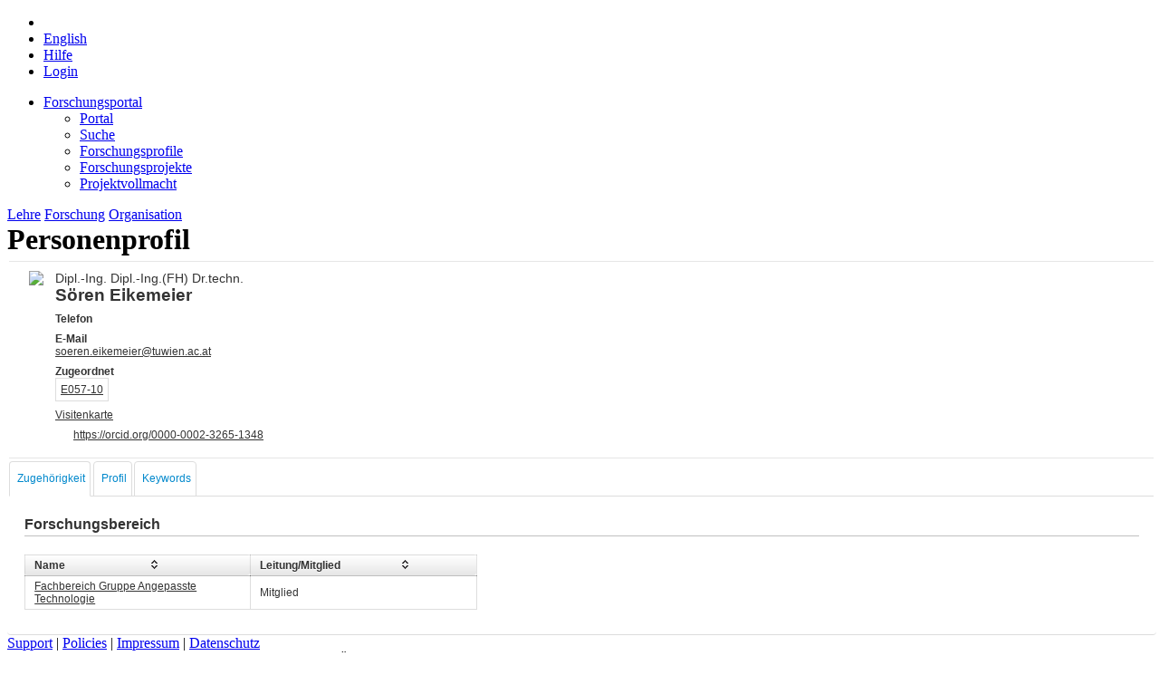

--- FILE ---
content_type: text/html;charset=UTF-8
request_url: https://tiss.tuwien.ac.at/fpl/person/index.xhtml?id=625
body_size: 36847
content:
<?xml version="1.0" encoding="UTF-8"?>
<!DOCTYPE html>
<html xmlns="http://www.w3.org/1999/xhtml" lang="de"><head id="j_idt7"><link type="text/css" rel="stylesheet" href="/fpl/javax.faces.resource/theme.css.xhtml?ln=primefaces-bootstrap&amp;v=12.0.0&amp;e=12.0.0" /><link type="text/css" rel="stylesheet" href="/fpl/javax.faces.resource/primeicons/primeicons.css.xhtml?ln=primefaces&amp;v=12.0.0&amp;e=12.0.0" /><link type="text/css" rel="stylesheet" href="https://tiss.tuwien.ac.at/static/2.6.2/global/css/statusMessage.css" /><link type="text/css" rel="stylesheet" href="/fpl/javax.faces.resource/components.css.xhtml?ln=primefaces&amp;v=12.0.0&amp;e=12.0.0" /><script type="text/javascript" src="/fpl/javax.faces.resource/jquery/jquery.js.xhtml?ln=primefaces&amp;v=12.0.0&amp;e=12.0.0"></script><script type="text/javascript" src="/fpl/javax.faces.resource/jquery/jquery-plugins.js.xhtml?ln=primefaces&amp;v=12.0.0&amp;e=12.0.0"></script><script type="text/javascript" src="/fpl/javax.faces.resource/core.js.xhtml?ln=primefaces&amp;v=12.0.0&amp;e=12.0.0"></script><script type="text/javascript" src="/fpl/javax.faces.resource/primefaces-extensions.js.xhtml?ln=primefaces-extensions&amp;v=12.0.0&amp;e=12.0.0"></script><link type="text/css" rel="stylesheet" href="/fpl/javax.faces.resource/blockui/blockui.css.xhtml?ln=primefaces-extensions&amp;v=12.0.0&amp;e=12.0.0" /><script type="text/javascript" src="/fpl/javax.faces.resource/blockui/blockui.js.xhtml?ln=primefaces-extensions&amp;v=12.0.0&amp;e=12.0.0"></script><script type="text/javascript" src="/fpl/javax.faces.resource/components.js.xhtml?ln=primefaces&amp;v=12.0.0&amp;e=12.0.0"></script><script type="text/javascript" src="/fpl/javax.faces.resource/touch/touchswipe.js.xhtml?ln=primefaces&amp;v=12.0.0&amp;e=12.0.0"></script><script type="text/javascript" src="/fpl/javax.faces.resource/uiblock.js.xhtml?ln=javascript"></script><script type="text/javascript" src="/fpl/javax.faces.resource/tabview.js.xhtml?ln=javascript"></script><script type="text/javascript">if(window.PrimeFaces){PrimeFaces.settings.locale='de';PrimeFaces.settings.viewId='/person/index.xhtml';PrimeFaces.settings.contextPath='/fpl';PrimeFaces.settings.cookiesSecure=false;}</script>
        <link href="https://tiss.tuwien.ac.at/static/2.6.2/global/images/favicon.ico" rel="shortcut icon" type="image/vnd.microsoft.icon" />
        <link rel="apple-touch-icon" href="https://tiss.tuwien.ac.at/static/2.6.2/global/images//mobile/apple-touch-icon-precomposed.png" />

        <!-- JTiss Template styles -->
        <link href="https://tiss.tuwien.ac.at/static/2.6.2/global/css/reset.css" rel="stylesheet" type="text/css" media="all" />
        <link href="https://tiss.tuwien.ac.at/static/2.6.2/global/css/basic.css" rel="stylesheet" type="text/css" media="all" />
        <link href="https://tiss.tuwien.ac.at/static/2.6.2/global/css/content.css" rel="stylesheet" type="text/css" media="all" />
        <link href="https://tiss.tuwien.ac.at/static/2.6.2/global/css/widgets.css" rel="stylesheet" type="text/css" media="all" />
        <link href="https://tiss.tuwien.ac.at/static/2.6.2/global/css/print.css" rel="stylesheet" type="text/css" media="print" />
        <link href="https://tiss.tuwien.ac.at/static/2.6.2/global/css/mobile.css" rel="stylesheet" type="text/css" media="all" id="mobileCss" />

        <!-- JTiss Template styles - overrides for JBoss projects -->
        <link href="/fpl/javax.faces.resource/css/common.css.xhtml?ln=common" rel="stylesheet" type="text/css" media="all" />
        <link href="/fpl/javax.faces.resource/css/widgets.css.xhtml?ln=common" rel="stylesheet" type="text/css" media="all" />
        <link href="/fpl/javax.faces.resource/main.css.xhtml?ln=css&amp;v=1.9.9" rel="stylesheet" type="text/css" media="all" />
        <meta http-equiv="content-type" content="text/html; charset=utf-8" />
        <link href="/fpl/javax.faces.resource/search.css.xhtml?ln=css&amp;v=1.9.8" rel="stylesheet" type="text/css" media="all" />

        <title>Forschungsportal | TU Wien</title>

        <meta id="desktopMeta" name="viewport" content="width=device-width, minimum-scale=0.25, maximum-scale=2.5, user-scalable=yes" />

        <!-- JTiss Javascripts --><script type="text/javascript" src="https://tiss.tuwien.ac.at/static/2.6.2/global/js/mobile.js"></script><script type="text/javascript" src="/fpl/javax.faces.resource/js/common.js.xhtml?ln=common"></script></head><body class="forschung de"><div id="j_idt22_content" style="display: none;"><table>
<tbody>
<tr>
<td><img src="/fpl/javax.faces.resource/images/ajax-loader.gif.xhtml?ln=common" style="margin-right: 12px; vertical-align: middle;" /></td>
<td><span style="white-space: nowrap;">Bitte warten...</span></td>
</tr>
</tbody>
</table>
</div><script id="j_idt22_s" type="text/javascript">$(function(){PrimeFaces.cw("ExtBlockUI","blockUIWidget",{id:"j_idt22",source:"j_idt19",autoShow:false,focusInput:true,showOverlay:true,centerX:true,centerY:true,fadeIn:200,fadeOut:400,timeout:60000,content:"#j_idt22_content",contentExtern:false,namingContSep:":",regEx:/javax.faces.source=j_idt19(.)*$/});});</script><div id="j_idt26_content" style="display: none;"><table>
<tbody>
<tr>
<td><img src="/fpl/javax.faces.resource/images/ajax-loader.gif.xhtml?ln=common" style="margin-right: 12px; vertical-align: middle;" /></td>
<td><span style="white-space: nowrap;">Bitte warten...</span></td>
</tr>
</tbody>
</table>
</div><script id="j_idt26_s" type="text/javascript">$(function(){PrimeFaces.cw("ExtBlockUI","blockUIWidgetNoTimeout",{id:"j_idt26",source:"j_idt19",autoShow:false,focusInput:true,showOverlay:true,centerX:true,centerY:true,fadeIn:200,fadeOut:400,content:"#j_idt26_content",contentExtern:false,namingContSep:":",regEx:/javax.faces.source=j_idt19(.)*$/});});</script>

        <div id="glow_left"></div>
        <div id="glow_right"></div>
        <div id="wrapper">
            <div id="header">
                <div id="headerInnerWrapper">
                    <div id="headerInner">
                        <div id="headerLeft">
                            <div id="headerLeftInside">
                                <div id="logo">
                                    <h1><a href="/"></a></h1>
                                </div>
                            </div>
                        </div>
                        <div id="headerCenter">
                            <div id="headerCenterInside">
                                <div id="paperHead">
<form id="toolNavForm" name="toolNavForm" method="post" action="/fpl/person/index.xhtml?cid=1" enctype="application/x-www-form-urlencoded">
<input type="hidden" name="toolNavForm" value="toolNavForm" />

                                        <ul class="clearfix toolNav">
                                                <li><span id="toolNavForm:homeIcon" class="toolHome"></span>
                                                </li>
                                            <li><script type="text/javascript" src="/fpl/javax.faces.resource/jsf.js.xhtml?ln=javax.faces"></script><a id="toolNavForm:language_en" href="#" onclick="mojarra.jsfcljs(document.getElementById('toolNavForm'),{'toolNavForm:language_en':'toolNavForm:language_en','locale':'en'},'');return false">
                                                    <span>English</span></a>
                                            </li>
                                            <li>
                                                <span><a href="/hilfe/zu/tiss/forschung" target="_blank">Hilfe</a>
                                                </span>
                                            </li>
                                                <li class="rightAlign"><a href="/admin/authentifizierung">
                                                        <span class="toolLogin">Login</span></a>
                                                </li>
                                        </ul><input type="hidden" name="javax.faces.ViewState" id="j_id1:javax.faces.ViewState:0" value="a1WJJHJ+IFOLcZMGVivoNZ49F36n92Q0RujtD3oWxl8xvTTFmXQxCoYt0C8LYvLxRkkJ3X5ZGigBNLfAMKE9dAWLnPCPjNHPWQjkuJTRuPbW4UWtQn5iTUKEoCS6fG8gSK1w2Z0S7LSSeoYPqOv+oIJCLjm69VI/oMuv9adYTPS/fZrchYD8Z8r0k/xps/hK3jVerNSYTEudzWfLr4WnBZvk0PmMBS/jjc1ObgQ1BE2pQSsiYXwLE10PjPA5AB+U1A1Hw4qRJlx55rh2tlXDiJLQZEXbW8cvzwdPiikoS+5j+hfH0Zu9/bgJhXwfvQ994qVA0siJh3mEDZmpja0B+K/y9IZHhYQCcOn9IP1V2DfNVMYt/urSAQ9CKeox6t2RuETjwSyDRK0nqrJc5J2GEb5VMGcT6DGi0haUnMhQarVLKi40PZKIcle0s026Rr67lax6J5TC8yqsNBVCn/tjCZ49vR9bOlrrOJKLYyKTCJze5IBxwYqZI6ax4aDmiTA+FoNsBITnBxBPTfMHsnw58WJNU3r3x16GSopgvja+9CFn8cbJIevyWp3x1U9Fx/J9PsNJmZvjXkF9Y04E4xcRMT3n4HrkXMTiDZEjRYuWqtOBZpIPCrKisggY8NavYNOsKoVu3Po5D9VUkiGkSveQImnX6ZEQ9SAjMg6d47XNaa8c+Pg/abaU6HteNJ00qFl4zKSKtlp2cqwRw6bh8hXfeJ16gbOXglHiXDtRBwcSaPSfrMSWZXzhmAfajV8tWuSVv1QysEYcklGB1/DDE035sL8ZHh0MtpUB8dPyN4RCJf0jTr04s18uN8PCQW0w1ad5M3W4BUHxj2rwwU1UeRH84d9iMaboZgMFKj7QgqGVl7zNifPYAUQqqaK+Ig+WrraRuRSYi0wdC+tKuONZaKYz8hkSnY7EZXtfb3CPfQr1O/aYWYwHKCUJbF/FH/aWdGz1D8uQ5FkU6GivrWXwrlJNUFoABIRx10ZWxi9SquLLFXwhrPJbz54a0IxIt+hdOlvCbBOhFheu+XU/bsVydF8xcc87fyyCo1n4piOw2ChW/yws6MB6Af998i/pDZtrtBClq8I1n9jKcy54G0nvtaNxWp4cavV8hUhokqrxYjSzIcn78bR/F3w0j9CoNLUF1pb5+n6kRAg1oi84Tl9WAYrDhBV804G//[base64]/z7XFRST8TZFMiNvnUdRfe437Ys29DyHwU1n98qlZFRDLSUtx6KK5IYtAAxnN/j4EgArZl7cCOYkOygBW8JlH1GSsVe9HkJZvJdZOLt67A3Yj6qfq5AP53o/hgtbpESbWYd0erWUH58pRMsXLCEE6pvy4IFb2d4c1Y3yo7GWhHJhq5q00If1Et9EDJyFTrmNPq+3L57V0hkySNm8M2f+UuV9KIJtOqiY+h6GBY9yuUEcIDMVGyPs9I+eZ4+lHr0Z7B2+Db3YoOEfJXJAZRKzClfSRGz0exZa+xVNC/1naU/rAoYWl2QTz9EhEBLM7/Znjlou2XPlG4XsPvft1iI7yZkIAk253RiCb+0imzaEJT2ytPkRoMqW/r5jrac0YbOWDmuUqP03Gu/cWIoxwvSCTuf+D6eSJEjC5SMMshG5WaEfT5FnGF4fPgDV9wzt2/JKTxy3E5x10CqxqmhaHs7QXzkw0TY0PdgHurjxpNqafBZxiJESleGuZdlZV3BJ2k0ZwyCOk+9eEg6eEAHqSE8S29tAOE6Sq+BTBU8ugd9z9CpdZ1F77il1x8yBzes5jN2rD2IHED1ZZCflAKLeW/5x9dszSMm9PaYViXb8ViRh6mZuqQEQs7xEB6MtmuB6x66at/UNIPd+0XL7kMiMFQnaYAhOLUi6o6QJePWB/lRaB/gYUcOk6I1wdaQUlM0ZKXhQ7xti3QjSa7NAeXUAxlHWHasTOyCe4OT8GSX5K6EI+XRuZLjQpyMP/VOaTXf/kazYVR1QBhQeS0tEIKofEFc6XEDvmoyJ6w83A5KQ2Bq/6wKo/[base64]/fQM7a3XB/THsxtLq/d730IQXq0T/FPfu9JtMjGqrWUoPSAFVmcjp8q0NTawK45PoLYZR7UGRRKYPFIra5qBbtoS9+X7HkKXlUKvL4zkJO1IkXVxC1sszuwY/vw6h6ZBmbjro3Vfu000u0eUWOEtQ9rLgld9eOaLcIy2edUwlvrHwhsjj7EnkSia8+Ik+RGIzTvxAxO3rptbAyBFrN0i5uDA16yWWJmULhG3D//DP/aq2os5hWJNgwVIDyCt8Cd/ZqDU+51jt+mw88u1FyCzHqq2RCTkanTikET9+GvLI0sBLKIakYN3Yp1GCQWSksrr/Wxg1/qv0L3Bju3BZKwXENsfEmuUSPdH/3y+0RohXKzrb20QtPQJaLdk7thr52HYPFD6qR7f2ZeA1Fn+qFJNfj3PhQqBCazpkZuBrrbV+arImJEDcU5RkEhZnKjBYqpnLg3XdlB7NJqF+qbx+QMEONO/c6llkXxUqvzAYHDdVP+NwzLEOYG2U78BY07tn8NKkeEXzK80ywqh3iK4XoX+PWR1BTa6/KI9lY0aGjsKIMnVVvzzLC/ZOy1HLDKJR8c5qvA3oFEIXEwucJQYk1pLmGbiF/0fT97TYcQM=" autocomplete="off" />
</form>
                                </div>
                            </div>
                        </div>
                        <div id="headerRight">
                            <div id="tuLogo"><a href="http://www.tuwien.ac.at"></a></div>
                        </div>
                    </div>
                </div>
            </div>
            <div id="contentWrapper">
                <div id="supNav">
                    <div id="supNavHeaderWrapper">
                        <div id="supNavHeader">
                            <div id="supNavHeaderStroke"></div>
                            <div id="supNavHeading"></div>
                        </div>
                        <div id="shadow_top"></div>
                    </div>
                    <div id="supNavBody"><ul><li class="aktiv currentPageItem"><span><a href="/fpl/index.xhtml" id="menuAnchor_1861" class="supNavMenuHeader">Forschungsportal</a></span><ul class="linkBlock"><li><span><a href="/fpl/index.xhtml" id="menuAnchor_4452" class="supNavMenuHeader">Portal</a></span></li><li><span><a href="/fpl/search.xhtml" id="menuAnchor_1862" class="supNavMenuHeader">Suche</a></span></li><li><span><a href="/fpl/profile-search.xhtml" id="menuAnchor_1864" class="supNavMenuHeader">Forschungsprofile</a></span></li><li><span><a href="/fpl/project-search.xhtml" id="menuAnchor_2058" class="supNavMenuHeader">Forschungsprojekte</a></span></li><li><span><a href="/fpl/project-announcements.xhtml" id="menuAnchor_2059" class="supNavMenuHeader">Projektvollmacht</a></span></li></ul></li></ul>
                    </div>
                </div>
                <div id="mainNav">
                    <div>
                        <a id="lehreLink" href="/curriculum/studyCodes.xhtml">Lehre</a>
                        <a id="forschungLink" href="/fpl/">Forschung</a>
                        <a id="organisationLink" href="/">Organisation</a>
                    </div>
                </div><div id="content">
                    <div id="contentInnerWrapper" class="clearfix">
                        <div id="contentInner">
        <h1>
<form id="j_idt65" name="j_idt65" method="post" action="/fpl/person/index.xhtml?cid=1" enctype="application/x-www-form-urlencoded">
<input type="hidden" name="j_idt65" value="j_idt65" />
Personenprofil<input type="hidden" name="javax.faces.ViewState" id="j_id1:javax.faces.ViewState:1" value="pWv8o2o45glS+x82nq7AdbanRmn/64OKUXsXXCZLx80c1ILH4wEABMKnsrxK+NVmHKvowGYXZgldrtYL/bBlbTuQ/Iv852MpjiZrKPBNqtygEMwBztdz1NNwZ6zuLVjMNXxy1ymIbyygmfi241Gcwel6tRdoHEfAbYKy3o6bYgE9NWs13mQL8D1YNPknNV5+w17TJ2Z/NIQqVMPYYOF5v9IZeRL/qnn5V4yg1uAD3fBRhg2T5pmg1OY3yAjUBczaJp6L9XnAGcAgnZf8W2yLJWWYTUz5IH8geabicU+c6EFBRYQKlcrsk4TacPiCTtI5+TnPAtGCEbNCebar/iXgjmnJfFTiGFqFh0KufhIUS2JOn8Izo3dDdn2Nd8vYI2tTpW7Vi/RijMTStpCWVsZ3zjKmfhPmkdwlfjY8ttMifVrFZraZxKvyDY4vOaPH9JLxxeF9NnX51oiQ7HsC7fGEn35BTlmrG8fg26r6qZ7hHmPlcQyr5N0/3HHrSTJ26Kxtnz3duDUBe78HlbKXCqGnOLocmY6GLLcBPyLcT4oXuPYFboHKMCKiieJ2dknMFiUY+j/u9ER3xaIFw/8HShmQJpOVZpd9pAJCUiTnrC5Nb3NJw4SChlh+x2DCL66uT5HQK4pCJvrTb9tVW99aWIOCnrqSQP9e/fwUz8GLUl1THDOsTM70uuHdUqN7WkYHCLHgLIFV/4MlRw5+Hwl51golqyTe92k1972yNe0CJi9fP94JU+zqM9/6RG/[base64]/xqPmEjxE0l1MeH4w1wCeSzEz1GJEeTsvY1qp1WUwxez57Wfj+sjnxhKXmPUGhMz9q8J4E6JSpdxWhVLX7o/eHBKo+gy1VE7VDmMR8vqQtJwP2t3Df31RN/18nJoQhHfYHa3iGvWMP8ZJuObIaQ0cOSoKYAkEBk37MdLwnsMKcifglzmlq64dkyRn8+9ACutpU1Pg5ZqdgVooxwTnFoGAJJH4lQpDFx8Duv3ld+5FCrCcDJbxbk6C0da6+EF3yS/LLx9ICa9yKX6ECB0Nro01/efLvAB29EBhTV5fRx+FZmb532QgTXZI8MpEeGE6SMZWnQNuNj0RVdAGpCkEHEIQPss/3Zr6i8uVfjbmK1YsnItE3k4/l8dNF7RBF9DdYHSRsoapd7P9zcaRwRSqdhQNUI4FPan2sEv84P+CuDXfqs5c8yfgCiY4Lp98A9WAbFz6SoGyO8GzogM7kHSDTtmg2D2T5pnU05CQdxe4mXltMUNvoMnyr657PTEC1/GA5zbMT8yP0LPamf52stQotbkb1uYaW+2+yHC9ZZn4dkypLuO9dtiztJ58NO0Hszmpp1zSaZaeyTMnnbcu/31I5whyHssjGofQOcZfI4+SwC3//u9+t5diwRW8tRFDmIYpKXm6Dk6PlZWNH7H++RdZCcW3Cfz+FHZuuEO1RwQsOPKlsPUi+cv10C/aopwCY5N0YCJkD8MEGxKitMslCcu6Jbqz21iXeEvM56rrIVxVxTG2zOu2F/ze8jB3yIiRvkCI2SPJQuUui2mIn39GHuEqIc2Z44lTVNia2OdKc8sPOkuyWymq6g38AH+qFWHFMSgLmSF9ZkskKMGXUYlKyzZuQL3qbM7ceg6xfF2kv1pDUy7VtvVDTSyVRiFtMl0QjC58FEhFeSkEiXjeVmqxsdx9mYQ0TUxN/Zi8eFg57R/2e8fkLvdR31c/[base64]/BaZkK9XigTWY0miGEFcy9bvCHFMa4bP5EIWGdev38N8Cp8mWSFM6y9wO3IDDcBNjYihQxf7U4GVjsjNb+aAv7i9y+HcbSco0iMvYxOjBT3XU+k6NxRZNZ162z09TACRlWF+dBEwcgRrVt69HZgYaY0JLDPQMe2hP/KYnMbNCnMqjaHp8fceNck2mcw8CQGywRj4J8tBAz9HpWsjv14N9RB2Ys8WCM2j5YFP9s5FgkbwNq/QehXRkxP3XYathApLH6Rzy8U7pLDjfn/VAJtHhKYIT9t7gC2Md/Eft6HYqlpeCus9tIqzPCMcrJAGGGjQ4YBIe4qP7/WHmaf8YuJpw2cFPM0jtzkFZ7YAlfrOVGW9jc3CrIqekid28Lsdl0nhWojvisy/CN55MInHjlETP5cqqDMCYEMBFzK38Vo1ia4NSDLciPMCmryQTZNLzybHvg3iXh9gPViuwkAopENkw309on+ijmjgva5DMvzLzcBcqCVkCJjr2EnLC5DM5Mw9U2PMHMCNcGUzU6aiDZvpHLkY7TLzw1rXO8ASRPobglD7GlTIWOUS6ipwV9vI4CMVBP3MNR2s9auxw/8TCJYTrm5goY6EEdnY44TUYxrbPMze3EsYyS6DnwGsdbT9ELbpNe1YiA5OP9c0x2LEv2j7L5kdEFkv3/nim6sBngAmUWq/O3oWwfPVWsSZ5uK3jl1J6o3+ZVcmoh/ZBxfKtteDQoIXKQkhK7jAsykWN3XKNLLY0bayWp+n9nxJrOCylL5werGDSyi8GC8uniQidOg15sjH+pu6j/7V4Cs0mrNhar3+RonFpeMYZ7WYFZjjf+RDVlpIcRYI2br+NKGd/cmr1rzF+aXmZom6BKoGETcowsxP7NuQpItyoWyefIFh4u3oErCwRtSF/Q5uY3PdY4xE2lzn8AdAHw84Q79F1eBrGxsmJiuAMuq8vjO997ayOJIUOxrYrx3CuYwic20NG9L/QGiSjh0ni2eFRSnfH49W46VqJqgboUrDP8v8ah5jdeAtuY69CVHNkUq8=" autocomplete="off" />
</form></h1>
        <div id="subHeader" class="clearfix">
        </div><div id="globalMessagesPanel"></div>
        <!--
            Form with header and tabView for the data
        -->
<form id="person-overview-form" name="person-overview-form" method="post" action="/fpl/person/index.xhtml?cid=1" class="person-overview-form float-left-100" enctype="application/x-www-form-urlencoded">
<input type="hidden" name="person-overview-form" value="person-overview-form" />
<fieldset id="person-overview-form:person-header" class="ui-fieldset ui-widget ui-widget-content ui-corner-all ui-hidden-container item-overview-header person-overview-header styledFieldset" data-widget="widget_person_overview_form_person_header"><div class="ui-fieldset-content">

                <table>
                    <tr>
                        <td style="vertical-align: top; padding-left: 10px;"><div id="person-overview-form:j_idt71" class="ui-outputpanel ui-widget photo"><img id="person-overview-form:preview" src="https://tiss.tuwien.ac.at/illustration/vorschau_anzeigen/a1c7ce061bc8.png" width="50" /></div>
                        </td>

                        <td style="vertical-align: top; padding-left: 10px;"><div id="person-overview-form:j_idt73" class="ui-outputpanel ui-widget description">

                                <div class="block">
                                    <div class="prefix-title">Dipl.-Ing. Dipl.-Ing.(FH) Dr.techn.</div>
                                    <div class="name">Sören Eikemeier</div>
                                    <div class="prefix-title"></div>
                                </div>

                                <div class="block">
                                    <span class="label">Telefon</span>
                                    <span class="value"></span>
                                </div>

                                <div class="block">
                                    <span class="label">E-Mail</span><a href="mailto:soeren.eikemeier@tuwien.ac.at" class="value">soeren.eikemeier@tuwien.ac.at</a>
                                </div>

                                <div class="block">
                                    <span class="label">Zugeordnet</span>
                                    <span class="table"><div id="person-overview-form:j_idt78" class="ui-datagrid ui-widget institute-assignment-table"><div id="person-overview-form:j_idt78_content" class="ui-datagrid-content ui-widget-content"><table class="ui-datagrid-data"><tbody><tr class="ui-datagrid-row"><td class="ui-datagrid-column"><a id="person-overview-form:j_idt78:0:instituteLinkId" name="person-overview-form:j_idt78:0:instituteLinkId" href="https://tiss.tuwien.ac.at/adressbuch/adressbuch/orgeinheit_via_nummer/E057-10">
                                                E057-10
                                            </a><div id="person-overview-form:j_idt78:0:j_idt80" class="ui-tooltip ui-widget ui-tooltip-right" role="tooltip"><div class="ui-tooltip-arrow"></div><div class="ui-tooltip-text ui-shadow ui-corner-all">Fachbereich Gruppe Angepasste Technologie</div></div><script id="person-overview-form:j_idt78:0:j_idt80_s" type="text/javascript">$(function(){PrimeFaces.cw("Tooltip","widget_person_overview_form_j_idt78_0_j_idt80",{id:"person-overview-form:j_idt78:0:j_idt80",showEffect:"fade",hideEffect:"fade",target:"person\-overview\-form:j_idt78:0:instituteLinkId"});});</script></td></tr></tbody></table></div></div><script id="person-overview-form:j_idt78_s" type="text/javascript">$(function(){PrimeFaces.cw("DataGrid","widget_person_overview_form_j_idt78",{id:"person-overview-form:j_idt78"});});</script>
                                    </span>
                                </div>

                                <div class="block">
                                    <span class="value"><a href="https://tiss.tuwien.ac.at/person/235926" target="_blank" class="external">
                                            Visitenkarte
                                        </a>
                                    </span>
                                </div>

                                <div class="block">
                                    <span class="value"><a href="https://orcid.org/0000-0002-3265-1348" target="_blank" class="external">
                                            <span class="orcid">
                                                https://orcid.org/0000-0002-3265-1348
                                            </span></a>
                                    </span>
                                </div></div>
                        </td>
                    </tr>
                </table></div></fieldset><script id="person-overview-form:person-header_s" type="text/javascript">$(function(){PrimeFaces.cw("Fieldset","widget_person_overview_form_person_header",{id:"person-overview-form:person-header"});});</script><div id="person-overview-form:person-overview-tabs" class="ui-tabs ui-widget ui-widget-content ui-corner-all ui-hidden-container ui-tabs-top ui-tabs-scrollable person-overview-tabs overview-tabs" data-widget="profileTabs"><div class="ui-tabs-navscroller"><a class="ui-tabs-navscroller-btn ui-tabs-navscroller-btn-left ui-state-default ui-corner-right"><span class="ui-icon ui-icon-carat-1-w"></span></a><a class="ui-tabs-navscroller-btn ui-tabs-navscroller-btn-right ui-state-default ui-corner-left"><span class="ui-icon ui-icon-carat-1-e"></span></a><ul class="ui-tabs-nav ui-helper-reset ui-widget-header ui-corner-all" role="tablist"><li class="ui-tabs-header ui-state-default ui-tabs-selected ui-state-active ui-corner-top one-line" role="tab" aria-expanded="true" aria-selected="true" data-index="0"><a href="#person-overview-form:person-overview-tabs:tab_assignment" tabindex="-1">Zugehörigkeit</a></li><li class="ui-tabs-header ui-state-default ui-corner-top one-line" role="tab" aria-expanded="false" aria-selected="false" data-index="1"><a href="#person-overview-form:person-overview-tabs:tab_profile" tabindex="-1">Profil</a></li><li class="ui-tabs-header ui-state-default ui-corner-top one-line" role="tab" aria-expanded="false" aria-selected="false" data-index="2"><a href="#person-overview-form:person-overview-tabs:tab_common" tabindex="-1">Keywords</a></li></ul></div><div class="ui-tabs-panels"><div id="person-overview-form:person-overview-tabs:tab_assignment" class="ui-tabs-panel ui-widget-content ui-corner-bottom" role="tabpanel" aria-hidden="false" data-index="0"><div id="person-overview-form:person-overview-tabs:asignments-panel-research-area" class="ui-outputpanel ui-widget assignments-panel">

        <h2>Forschungsbereich</h2><div id="person-overview-form:person-overview-tabs:research-areas-table" class="ui-datatable ui-widget assignments-table overflow-x-auto"><div class="ui-datatable-tablewrapper"><table role="grid"><thead id="person-overview-form:person-overview-tabs:research-areas-table_head"><tr><th id="person-overview-form:person-overview-tabs:research-areas-table:j_idt97" class="ui-state-default ui-sortable-column" aria-label="Name" scope="col"><span class="ui-column-title">Name</span><span class="ui-sortable-column-icon ui-icon ui-icon-carat-2-n-s"></span><span class="ui-sortable-column-badge ui-helper-hidden"></span></th><th id="person-overview-form:person-overview-tabs:research-areas-table:j_idt101" class="ui-state-default ui-sortable-column" aria-label="Leitung/Mitglied" scope="col"><span class="ui-column-title">Leitung/Mitglied</span><span class="ui-sortable-column-icon ui-icon ui-icon-carat-2-n-s"></span><span class="ui-sortable-column-badge ui-helper-hidden"></span></th></tr></thead><tbody id="person-overview-form:person-overview-tabs:research-areas-table_data" class="ui-datatable-data ui-widget-content"><tr data-ri="0" class="ui-widget-content ui-datatable-even"><td role="gridcell" class=""><a href="#" onclick="window.open('/fpl/research-unit/index.xhtml?id=2164294')" class="external">Fachbereich Gruppe Angepasste Technologie</a></td><td role="gridcell" class="">Mitglied</td></tr></tbody></table></div></div><script id="person-overview-form:person-overview-tabs:research-areas-table_s" type="text/javascript">$(function(){PrimeFaces.cw("DataTable","widget_person_overview_form_person_overview_tabs_research_areas_table",{id:"person-overview-form:person-overview-tabs:research-areas-table",paginator:{id:['person-overview-form:person-overview-tabs:research-areas-table_paginator_bottom'],rows:10,rowCount:1,page:0,currentPageTemplate:'({currentPage} of {totalPages})',alwaysVisible:false},sorting:true,multiSort:true,sortMetaOrder:[''],groupColumnIndexes:[],disableContextMenuIfEmpty:false});});</script></div></div><div id="person-overview-form:person-overview-tabs:tab_profile" class="ui-tabs-panel ui-widget-content ui-corner-bottom ui-helper-hidden" role="tabpanel" aria-hidden="true" data-index="1">
    

    <!--
        fields for basic data of a research person
    -->
    <h2>Profil
    </h2><div id="person-overview-form:person-overview-tabs:profile-panel" class="ui-outputpanel ui-widget profile-panel standard-ul"><div id="person-overview-form:person-overview-tabs:j_idt165" class="ui-outputpanel ui-widget form-line float-left overview">
            <div class="label mediumWidth">Publikationen:
            </div>
            <div class="input bigWidth" style="padding-left: 10px;"><a href="https://repositum.tuwien.at/rest/person/publications_html/tiss_id/235926?lang=de" target="_blank" class="external">Publikationsliste</a>
            </div></div></div></div><div id="person-overview-form:person-overview-tabs:tab_common" class="ui-tabs-panel ui-widget-content ui-corner-bottom ui-helper-hidden" role="tabpanel" aria-hidden="true" data-index="2"><div id="person-overview-form:person-overview-tabs:research-focus-panel" class="ui-outputpanel ui-widget research-focus-panel float-left-100">

		<h2>TUW Forschungsschwerpunkte</h2><div id="person-overview-form:person-overview-tabs:research-focus-table" class="ui-datatable ui-widget research-focus-table overflow-x-auto"><div class="ui-datatable-tablewrapper"><table role="grid"><thead id="person-overview-form:person-overview-tabs:research-focus-table_head"><tr><th id="person-overview-form:person-overview-tabs:research-focus-table:j_idt213" class="ui-state-default ui-sortable-column" scope="col"><span class="ui-column-title">Forschungsschwerpunkt</span><span class="ui-sortable-column-icon ui-icon ui-icon-carat-2-n-s"></span><span class="ui-sortable-column-badge ui-helper-hidden"></span></th><th id="person-overview-form:person-overview-tabs:research-focus-table:j_idt216" class="ui-state-default ui-sortable-column" scope="col"><span class="ui-column-title">Forschungsfeld</span><span class="ui-sortable-column-icon ui-icon ui-icon-carat-2-n-s"></span><span class="ui-sortable-column-badge ui-helper-hidden"></span></th><th id="person-overview-form:person-overview-tabs:research-focus-table:j_idt219" class="ui-state-default ui-sortable-column" scope="col"><span class="ui-column-title">Schlagwörter</span><span class="ui-sortable-column-icon ui-icon ui-icon-carat-2-n-s"></span><span class="ui-sortable-column-badge ui-helper-hidden"></span></th><th id="person-overview-form:person-overview-tabs:research-focus-table:j_idt222" class="ui-state-default ui-sortable-column" scope="col"><span class="ui-column-title">Prozent</span><span class="ui-sortable-column-icon ui-icon ui-icon-carat-2-n-s"></span><span class="ui-sortable-column-badge ui-helper-hidden"></span></th></tr></thead><tbody id="person-overview-form:person-overview-tabs:research-focus-table_data" class="ui-datatable-data ui-widget-content"><tr data-ri="0" class="ui-widget-content ui-datatable-even"><td role="gridcell" class="">Energy and Environment</td><td role="gridcell" class="">Efficient Utilisation of Material Resources</td><td role="gridcell" class="">Nachwachsende Rohstoffe (biologische Grundstoffe, Bioraffinerie, ökologische Baumaterialien), Modellierung und Analyse von Stoffströmen (Nährstoffe, Metalle, Schadstoffe, Wasser/Abwasser, Luftstoffe, etc.), anthropogener Stoffhaushalt, Recycling/Urban Mining (mineralische und metallische Ressourcen, Baustoffe/Baurestmassen, Fasergewinnung aus Textilien/Fahrzeugteilen, metallische Werkstoffe, etc.), Entsorgung/Aufbereitung (Abwasser, Biomasse, Chemikalien, radioaktive Substanzen, etc.), Wasserwirtschaft (Nutzung, Gewässerökologie, Flussgebietsmanagement, Grundwasserwirtschaft, Wasser und Gesundheit), ökologische und ökonomische Aspekte (betriebliches und regionales Ressourcenmanagement, Ressourcenökonomie)</td><td role="gridcell" class="">20</td></tr><tr data-ri="1" class="ui-widget-content ui-datatable-odd"><td role="gridcell" class="">Energy and Environment</td><td role="gridcell" class="">Energy Active Buildings, Settlements and Spatial Infrastructures</td><td role="gridcell" class="">Energieeffiziente Bauwerke/Aktiv-/Passivhaus (ökoeffizientes Bauen, Einsatz erneuerbarer Energieträger, Gebäudekonzepte/Ressourcenoptimierung, Simulation/Modellierung Gesamtsystem), Altbausanierung, intelligente Gebäude und Siedlungen (Gebäudemonitoring, Gebäudetechnik/verteilte Systeme, Gebäudeautomation, Energiemanagement/microgrid), ökologische Aspekte (Gebäude- und Immobilienbewertung, Baustoffe, Auswirkungen Klimawandel), soziologische Aspekte (Nutzerverhalten, Raumkomfort), innovative Immobilien- und Infrastruktur-Projekte (integraler Planungsprozess, ökonomische Analysen/Modelle, Lebenszyklusanalysen), Stadt- und Raumentwicklung der Zukunft (Regionalentwicklung, Stadtraumsimulation, Siedlungs- und Bebauungsstrukturen, Verkehr und Mobilität, ökonomische Konsequenzen)</td><td role="gridcell" class="">70</td></tr></tbody></table></div></div><script id="person-overview-form:person-overview-tabs:research-focus-table_s" type="text/javascript">$(function(){PrimeFaces.cw("DataTable","widget_person_overview_form_person_overview_tabs_research_focus_table",{id:"person-overview-form:person-overview-tabs:research-focus-table",sorting:true,multiSort:true,sortMetaOrder:[''],groupColumnIndexes:[],disableContextMenuIfEmpty:false});});</script></div></div></div><input id="person-overview-form:person-overview-tabs_activeIndex" name="person-overview-form:person-overview-tabs_activeIndex" type="hidden" autocomplete="off" value="0" /><input id="person-overview-form:person-overview-tabs_scrollState" name="person-overview-form:person-overview-tabs_scrollState" type="hidden" autocomplete="off" value="0" /></div><script id="person-overview-form:person-overview-tabs_s" type="text/javascript">$(function(){PrimeFaces.cw("TabView","profileTabs",{id:"person-overview-form:person-overview-tabs",effectDuration:"normal",scrollable:true});});</script><input type="hidden" name="javax.faces.ViewState" id="j_id1:javax.faces.ViewState:2" value="HxHqsz/DTqSk0ElsCitkuQ9AsVEbCKtD9Vqb9attIVyGPYZGePKuIHsdOmSTG6sUXhB0lFy9mBiyVvlFfswMsFZJk6wfzXYrkwLzXbSxQoLqf3sbePgVNCHW/WYiSR/6YmWeEF5bvysoh5Eo9zVS1LjINxzNrJncgBS5HYbCFA2npw/jrViiBfiu1Tq2g//bQ+gyk1MotQi+KhESoH2gClxG+5WdWTyKoOgo8gF9iYtUonRlfRdlO7FFz6xc977SDYUUK7KQuchHyTKBXYEj9mHOh9XRLMHwOLQFDBaxHGDkUsiKYiKezfp1Qjp8XFK5nkajrNe1S3gVSvRKbshIpNddlyPyq0D7dMFZt9N3plE/a0NU6PbDg0KqkTMDhTb5CdY5993aPNzn0O4YLNYBX7jTiQwuKBHz/DbIQ3SevPEJrbpelrwZ1m6PdnWv03M+qNZmOTw3x1S5m+xrx6tG8sRr3Ryz6RdHuAdvzpFHjY6AeS3r2XNU7NftOWDDArZDuPyKL/kZ0v6tlgBrmWK1CNupK913hEsc8nJ1qRO4iXTv0JXxarNlQ09FQxZqriPPrvtNDf0w32Sko517MLaZzWh0U5mv+e6KF1QQcp9jQ0ZKN6RhDxVwk+POg/Rxbp1ITWVbhHOSTrRvPhpt4+ftyA95z2zZXnrxivyCE5VLOlnKhYLcsGRc+Ka19wNK0JzQAVIARI7jQzCSHepqhihZChgBZTnR7grD1n/ZOajjj9Y7OlWNPtMnBGU4bsq0GLqHZiYxf3X54LnmhmW33eo06nf8g/xAzh7SBqU1JZj0mJPmYuVoypKqKhspqjF3vxVO7am6Yq/5IhiUoeF/fgxhWCqu7SNBV9df4eMSAkNn9e2KYlQn+yqCcWBfs5PoblFwhrC7Q87ih6oobp4aG+q69MzlE4O5JFq27lKS/x3S4jcOj1Mr4XMakDgjPDABYscj/CoQgC9v3v/9OvoVHFccqyymvg2xZFs4414LkVW5CPQZ3iAlVozhV2zGIP/B3UvCTlu/Irj17S3YBTQxCR+6bwZ/R5HbFHwSIWIII2D9q70pVS9/kVRgToiNeodgJcqmjULVwVmbZrz8uK4zoZMom6IJfErRgBhtYAy1TfAZd4hYnmucgjJIX5XHK51SqFsIDT3VPYVlgUrYc40t+jwHtkhmG8hZlyj733XO+o04ApPm09uJ0gIdq48MwRm/JDolPopiFm+VrHrWGxdmSfKLn2pgx6iAuRDpebXkYCrYDm79oGOpgSQYj2P0OcxuWJZnjTjTk8jfvnX2/RgkN1vMDhvSKYzwcxLcI0mCy3+Pb495ER64gFBtWUev0Qjmfs0LIpumFHvjmSgU3hTv6xl3UjntbwcdG2IsZCnrYVh43843woNPkcSrOHF7IcRP1Jjr/NrHDVHLIUTE8KeRhnh9B6KzwwoZFPgaSiKsplPEErze6CjWEbnvCqYvy1Ri4+3CO6YezGSFLBdCJEswSFC1ctKJutOzvElMkvS7CnCkx5kPU59bqFsH4GcQmvRc9Qw3hXKzIjKms0rFt+igzTzQzbatanw2dfgN/TFV+3XeeYDN3LHPgqvNinUz8tnw3bkgDyKqPrdN3vSVsN2hfoxEDMBZQ9e49DeJaFxYVTSQ/[base64]/GrcvTtl/KQmEfDraOF1jup8TR5sHUBpRGa6OG/SWB1aRCBrqtdz0GEeh+cmQjYXoOienktuU0IzdwXxb55kcCcNPc+aDvCjrTO8+dvU7MU1uorQYBLzsiov/Y33yofhpZEPD4VLDcuuxKRqjLZ5mh1eCV3Mzt/jtmiWJSQKnnnL5k/WGYk1yZX+Goo8q63kLHJ1yHOCzszGxty3BzT3e9psTjpYcwZN+Ff/BdqTYWjfVmI6Nt3QuCIU+lrmBsImUgSXTmXeSjkX0uhIeRTr408oBgge1cTj0YDaktC0i1Vv5KJfeDmTjSN6w0NdgRdcpwNL/DFpO/[base64]/JnLMUVitgDJ1RZWr171xIcXlUY4wRdTnRJfRtaGedHTfT2+ob/h2sq0lRBS1smUk1uScZ9AxoPX3Gga9VQgUsV/VYj0u5YcAWNfZDA1WLiS5ZoM8Wkc53cbi7NCWCjJqg4400ET0LigJ7l6yQyZEyHZSzoelqxb1raj63nVgKinjnCaAg0/vjRJLT8TSdB5boYoXl8PQ+jX+bD3tghBOz8D4iq8WqxIfFh+wl9E1LXzoykiuFjboOMAHVYQ2wrk32eZnunPfpr3RyUKcw6URUm/FPwtlsP4otDmWo1jIDkM7rOX/gd+hTjv/vhOiLcFzS7kLekDfFYq1jXtlfacCAVY87NZWJ9eF7VunPJKMb+Eq/ekDwlL9LibAT5ClrlWq4NKOyfKsueWpP1qE7Sck0cU6Q/tP+Bpg+HYfaSPVxBEkJLA2iAl4DpwvINsi29IXT6GVQ4xTazTC+MTbBTE9N6kGtIkM4OYX7/z5X5yohHL/gHT2smqGuNJFF474mzgr9gWZRQY/q7JzT1S2NDZB4plGRE5IQd8+143rd9iffZiuzt6qi5pkghH263TYQlPciPiOcNKSO1IJNYA=" autocomplete="off" />
</form>

        <script type="text/javascript">
            $(window).resize(function () { resizeTabView(PF('profileTabs'), $('#contentInner').width()); });
            $(document).ready(function () { resizeTabView(PF('profileTabs'), $('#contentInner').width()); });
        </script>
                        </div>
                    </div></div>
            </div>
            <div id="footer">
                <div id="footerContent">
                    <div id="footer-left"></div>
                    <div id="footer-right"></div>
                    <div id="pageEnd"></div>
                </div>
                <div id="footerShadow">
                    <div id="footerShadow-left"></div>
                    <div id="footerShadow-right"></div>
                    <div id="baseLinks">
                            <a href="/hilfe/zu/tiss/support" target="_blank">Support</a>
                            |
                            <a href="https://www.it.tuwien.ac.at/regelungen/" target="_blank">Policies</a>
                            |
                            <a href="/ueber_tiss/impressum">Impressum</a>
                            |
                            <a href="/ueber_tiss/datenschutz">Datenschutz</a>
                    </div>
                    <div id="legalInfo">
                            Technische Universität Wien - Karlsplatz 13 | 1040 Wien, Österreich | Tel. +43-1-58801-0 | Fax +43-1-58801-41088
                        
        <br />
                    </div>
                </div>
            </div>
        </div><script type="text/javascript" src="https://tiss.tuwien.ac.at/static/2.6.2/global/js/busyCursor.js"></script><script type="text/javascript" src="https://tiss.tuwien.ac.at/static/2.6.2/global/js/statusMessage.js"></script></body>
</html>

--- FILE ---
content_type: text/css
request_url: https://tiss.tuwien.ac.at/fpl/javax.faces.resource/blockui/blockui.css.xhtml?ln=primefaces-extensions&v=12.0.0&e=12.0.0
body_size: 493
content:
.pe-blockui{position:absolute;overflow:hidden;padding:0;-moz-box-shadow:0 5px 10px rgba(0,0,0,0.8);-webkit-box-shadow:0 5px 10px rgba(0,0,0,0.8);box-shadow:0 5px 10px rgba(0,0,0,0.8)}.pe-blockui .pe-blockui-content{position:relative;border:0;padding:.5em 1em;background:0;overflow:auto;-moz-transform:scale(1);-o-transform:scale(1);-webkit-transform:scale(1);transform:scale(1)}.pe-blockui .pe-blockui-titlebar{padding:.4em 1em;position:relative}.ui-draggable .pe-blockui-titlebar{cursor:move}